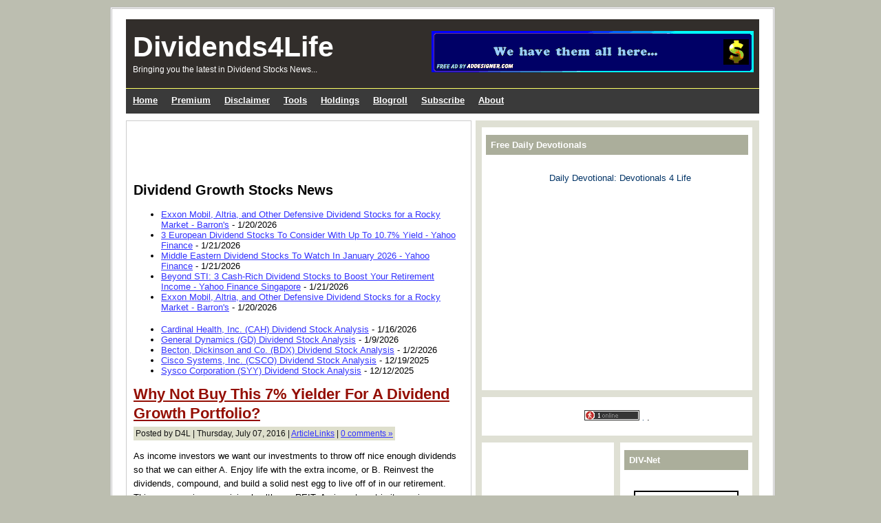

--- FILE ---
content_type: text/html; charset=UTF-8
request_url: https://www.dividends4life.com/2016/07/why-not-buy-this-7-yielder-for-dividend.html
body_size: 13381
content:
<!DOCTYPE html>
<html xmlns='http://www.w3.org/1999/xhtml' xmlns:b='http://www.google.com/2005/gml/b' xmlns:data='http://www.google.com/2005/gml/data' xmlns:expr='http://www.google.com/2005/gml/expr'>
<meta content='A site dedicated to the process of identifying superior dividend investments.' name='description'/>
<meta content='dividend,investing,passive,income,stock,investing,retirement,stock market,share,shares,trading,buffet,IRA,401K,RRSP,investor,money,cash,dividend growth' name='keywords'/>
<meta content='index,follow' name='robots'/>
<meta content='Copyright 2007-2016 Dividends4life. All rights reserved.' name='copyright'/>
<meta content='Dividends4Life' name='author'/>
<meta content='English' name='language'/>
<meta content='1' name='revisit-after'/>
<meta content='VLLL4KtzIPMLIGj0ekXAf2BGAi9SNwHFhSv9ImkBTZc=' name='verify-v1'/>
<meta content='text/html; charset=UTF-8' http-equiv='Content-Type'/>
<meta content='blogger' name='generator'/>
<link href='https://www.dividends4life.com/favicon.ico' rel='icon' type='image/x-icon'/>
<link href='https://www.dividends4life.com/2016/07/why-not-buy-this-7-yielder-for-dividend.html' rel='canonical'/>
<link rel="alternate" type="application/atom+xml" title="Dividends4Life - Atom" href="https://www.dividends4life.com/feeds/posts/default" />
<link rel="alternate" type="application/rss+xml" title="Dividends4Life - RSS" href="https://www.dividends4life.com/feeds/posts/default?alt=rss" />
<link rel="service.post" type="application/atom+xml" title="Dividends4Life - Atom" href="https://www.blogger.com/feeds/2371295367923834063/posts/default" />

<link rel="alternate" type="application/atom+xml" title="Dividends4Life - Atom" href="https://www.dividends4life.com/feeds/8861952588697446840/comments/default" />
<!--Can't find substitution for tag [blog.ieCssRetrofitLinks]-->
<meta content='https://www.dividends4life.com/2016/07/why-not-buy-this-7-yielder-for-dividend.html' property='og:url'/>
<meta content='Why Not Buy This 7% Yielder For A Dividend Growth Portfolio?' property='og:title'/>
<meta content='As income investors we want our investments to throw off nice enough dividends so that we can either A. Enjoy life with the extra income, or...' property='og:description'/>
<title>Dividends4Life: Why Not Buy This 7% Yielder For A Dividend Growth Portfolio?</title>
<script type='text/javascript'>
window.google_analytics_uacct = "UA-3289172-1";
</script>
<!-- <link href='http://www.mediamax.com/bbkjbbkj/Hosted/Site%20Design/Icons/D4L-16.ico' rel='shortcut icon' type='image/vnd.microsoft.icon'/> <link href='http://download352.mediafire.com/nkaszggs5iyg/bj1z4ekm43d/D4L-16.ico' rel='shortcut icon' type='image/vnd.microsoft.icon'/> <link href='http://www.fileden.com/files/2008/4/26/1884689/Icons/D4L-16.ico' rel='shortcut icon' type='image/vnd.microsoft.icon'/> -->
<head>
<link href='https://www.blogger.com/static/v1/widgets/2944754296-widget_css_bundle.css' rel='stylesheet' type='text/css'/>
<!-- Adsense Auto ads <script async='async' src='//pagead2.googlesyndication.com/pagead/js/adsbygoogle.js'/> <script> (adsbygoogle = window.adsbygoogle || []).push({ google_ad_client: &quot;ca-pub-0560011627135905&quot;, enable_page_level_ads: true }); </script> -->
<!-- [NEW] D4L Premium Services AD-SLOT-001 -->
<a href='http://www.dividend-growth-stocks.com/p/premium.html'><img alt='' border='0' id='AD-002' src='https://filedn.com/ljOge7s7NJyyESA8WA9EbFJ/Ads/Slot-01.gif' style='margin: 35px 25px 10px 0px; float: right;'/></a>
<meta content='text/html; charset=UTF-8' http-equiv='Content-Type'/>
<meta content='blogger' name='generator'/>
<link href='https://www.dividends4life.com/favicon.ico' rel='icon' type='image/x-icon'/>
<link href='https://www.dividends4life.com/2016/07/why-not-buy-this-7-yielder-for-dividend.html' rel='canonical'/>
<link rel="alternate" type="application/atom+xml" title="Dividends4Life - Atom" href="https://www.dividends4life.com/feeds/posts/default" />
<link rel="alternate" type="application/rss+xml" title="Dividends4Life - RSS" href="https://www.dividends4life.com/feeds/posts/default?alt=rss" />
<link rel="service.post" type="application/atom+xml" title="Dividends4Life - Atom" href="https://www.blogger.com/feeds/2371295367923834063/posts/default" />

<link rel="alternate" type="application/atom+xml" title="Dividends4Life - Atom" href="https://www.dividends4life.com/feeds/8861952588697446840/comments/default" />
<!--Can't find substitution for tag [blog.ieCssRetrofitLinks]-->
<meta content='https://www.dividends4life.com/2016/07/why-not-buy-this-7-yielder-for-dividend.html' property='og:url'/>
<meta content='Why Not Buy This 7% Yielder For A Dividend Growth Portfolio?' property='og:title'/>
<meta content='As income investors we want our investments to throw off nice enough dividends so that we can either A. Enjoy life with the extra income, or...' property='og:description'/>
<title>Dividends4Life: Why Not Buy This 7% Yielder For A Dividend Growth Portfolio?</title>
<style id='page-skin-1' type='text/css'><!--
/*
/* **************************
Name: Ads Theme Blogger Template
Designed by: Eric
URL: http://www.blogging-secret.com/
Converted into Blogger by: eBlog Templates
URL: http://www.eblogtemplates.com/
Per the Creative Commons Atribution License, please do not remove the  credits.
***************************** */
/* Variables
====================
<Variable name="bgcolor" description="Page Background Color"
type="color" default="#BCBEB0">
<Variable name="bgcolorwrapper" description="Page Wrap Background Color"
type="color" default="#FFFFFF">
<Variable name="bgcolorwrapperborder" description="Page Wrap Border Color"
type="color" default="#C0C0C0">
<Variable name="bgcolorhead" description="Header Background Color"
type="color" default="#322E2B">
<Variable name="titlecolor" description="Blog Title Color"
type="color" default="#ffffff">
<Variable name="blogtitlefont" description="Blog Title Font"
type="font"
default="normal bold 320% Arial, Helvetica, sans-serif">
<Variable name="descriptionfont" description="Blog Description Font"
type="font"
default="normal normal 120% Arial, Helvetica, sans-serif">
<Variable name="bgcolornav" description="Nav Head Background Color"
type="color" default="#3A3A3A">
<Variable name="colornav" description="Nav Text Color"
type="color" default="#fff">
<Variable name="bgcolornavhover" description="Nav Hover Color"
type="color" default="#C4C5B8">
<Variable name="bgcolornavline" description="Nav Head Background Line Color"
type="color" default="#4D4B49">
<Variable name="mainpostcolor" description="Main Post Border Color"
type="color" default="#ccc">
<Variable name="titlelinkcolor" description="Entry Title Color"
type="color" default="#5F5F5E">
<Variable name="bgcolorpostmeta" description="Post Meta Background Color"
type="color" default="#DEDFCC">
<Variable name="linkcolor" description="Link Color"
type="color" default="#000">
<Variable name="linkhovercolor" description="Link Hover Color"
type="color" default="#ca1717">
<Variable name="bodytextcolor" description="Body Text Color"
type="color" default="#000">
<Variable name="sidebarh2color" description="Sidebar Header Text Color"
type="color" default="#FFFFFF">
<Variable name="sidebarh2backgroundcolor" description="Sidebar Header Background Color"
type="color" default="#ABAE9B">
<Variable name="sidebarlinkcolor" description="Sidebar Link Color"
type="color" default="#333">
<Variable name="footerlinkcolor" description="Footer Link Color"
type="color" default="#CCCCCC">
*/
.quickedit {         /* to get rid of the annoying wrench & scredriver */
display:none;
}
/* Hide the nav bar */
#navbar-iframe {
height:0px;
visibility:hidden;
display:none
}
body{margin:0px auto 0px; padding:0px; font-family: Arial,Helvetica,sans-serif; font-size:13px; color:#000000; background:#BCBEB0; width:960px}
a{color:#3333ff; } /* text-decoration:underline} */
img{border:0}
#outer-wrapper{background:#FFFFFF; width:920px; margin:10px auto 10px; padding:0px 20px 15px 20px; border:double #C0C0C0}
#header{width:920px; margin:15px 0px 0px 0px; height:100px; background-color:#322E2B; border-bottom:#ffff66 1px solid}
#header .blogtitle{width:440px; height:100px; float:left}
#header .ads{width:480px; height:80px; float:right; padding:20px 0px 0px 0px}
#blog-pager-newer-link{float:left}
#blog-pager-older-link{float:right}
#blog-pager{padding:50px 15px 0px; text-align:center}
.blog-pager a{color:#3333ff}
.blog-pager a:hover{color:#ca1717}
.feed-links a{color:#3333ff}
.feed-links a:hover{color:#ca1717}
#backlinks-container{color:#000; list-style-type:none; margin:1.5em 0pt 0pt; padding:0pt}
#blogtitle{color:#ffffff; font:normal bold 317% Trebuchet, Trebuchet MS, Arial, sans-serif; line-height:100%; margin:0px; padding-left:10px; padding-top:20px; text-align:left}
#blogtitle a{text-decoration:none; color:#ffffff; border:none}
#blogtitle a:hover{text-decoration:none; color:#ffffff; border:none}
#blogdesc{color:#ffffff; font:normal normal 96% Trebuchet, Trebuchet MS, Arial, sans-serif; padding-left:10px; text-align:left; padding-top:5px; margin:0px}
/*-- (Menu/Nav) --*/
#nav{background:#3A3A3A; height:32px; padding:4px 0 0; margin-bottom:10px}
#nav-left{float:left; display:inline; width:100%} /* was: width:580px} */
#nav-right{float:right; display:inline; width:300px}
#nav ul{position:relative;  overflow:hidden; padding-left:0px; margin:0; font:1.0em Arial,Helvetica,sans-serif} /* was: padding-left:5px; font:1.2em */
#nav ul li{ float:left;  list-style:none}
#nav ul li a, #nav ul li a:visited{display:block; color:#ffffff; margin:0 8px; padding:5px 2px} /* was: 5px 7px */
#nav ul li a:hover{color:#3A3A3A; background-color:#C4C5B8; margin:0 8px; padding:5px 2px} /* was: color:#ffffff; 5px 7px */
#nav ul li a.current, #nav ul li a.current:visited, #nav ul li a.current:hover{margin:0 8px; background-color:#A6A994;  color:#ffffff; padding:5px 7px}
/*-- (Search) --*/
#search{background:#F7F7F7; border:1px solid #b3b3b3; float:right; height:25px; margin:0 15px 0 0; width:300px}
* html #search{margin-right:8px}
#search input{font-family:Verdana,Arial,Helvetica,sans-serif; background:transparent; border:0; color:#000; float:left; font-size:13px; margin:4px 0 0; padding:0px 2px 2px 10px; width:288px}
.contentwrapper{width:920px; margin:0 auto; margin-bottom:5px; background:#000  url(https://blogger.googleusercontent.com/img/b/R29vZ2xl/AVvXsEiwDAefB0P9qvz2QEBOyJtpDWa2gS0W5K7jk-OSrY-8h-ng-VryKhOSeDITfh-J1pib9E1RBFLBdPbwWprS1lvYvBfPfToXxCXlvkQR8f6SYwxmdTjPgVPdCuYvnXbtvfnuGZqUfkJPIPc/s1600/sbbg847.gif) repeat-y right}
/*
.contentwrapper{width:920px; margin:0 auto; margin-bottom:5px; background:#000  url(http://content.dividendsvalue.com/images/Dividends4Life/sbbg847.gif) repeat-y right}
.contentwrapper{width:920px; margin:0 auto; margin-bottom:5px; background:#000 url(http://i254.photobucket.com/albums/hh92/eblogtemplates/adstheme/sbbg.gif) repeat-y right}
.contentwrapper{width:920px; margin:0 auto; margin-bottom:5px; background:#000  url(http://content.dividendsvalue.com/images/Dividends4Life/sbbg847.gif) repeat-y right}
.contentwrapper{width:920px; margin:0 auto; margin-bottom:5px; background:#000  url(http://content.dividendsvalue.com/images/Dividends4Life/D4L-Background.gif) repeat-y right}
*/
#content{float:left; padding:10px 10px 10px 10px; width:480px; margin:0px 0px 5px 0px; border:#cccccc 1px solid}
/*-- (Post) --*/
.entrytitle h2{margin:0px; font-weight:bold; font-size:22px; line-height:28px; padding:0px; margin-bottom:5px}
.entrytitle h2 a{color:#940f04}
.entrytitle h2 a:hover{color:#ca1717}
.entrytitle .meta{background-color:#DEDFCC; padding:3px; color:#111; font-size:12px; margin-bottom:8px; line-height:20px}
.entrytitle .meta a{color:#3333ff}
.entrytitle .meta a:hover{color:#ca1717}
.post{margin-bottom:2em; line-height:20px}
.post a, .commentlist a, .navigation a{color:#3333ff}
.post a:hover, .commentlist a:hover, .navigation a:hover{color:#ca1717}
.post blockquote{color:#000; margin:0 30px 20px 30px; padding:0 0 0 10px; border:2px solid #fff; border-left:2px solid #A4A1A1}
/*-- (Sidebar) --*/
#sidebar-right{float:right; width:393px; height:100%; min-height:100%; padding:10px}
#sidebar-right .widget{padding:6px; margin-bottom:10px; background-color:#fff}
#lsidebar{float:left; width:192px} /* was 192 (now 211)*/
#rsidebar{float:right; width:192px} /* was 192 (now 175)*/
#sidebar-right .widget h2, #sidebar-right h2{font:bold 1.0em Verdana,Arial,Helvetica,sans-serif; margin-top:5px; color:#FFFFFF; background-color:#ABAE9B; padding:7px}
#sidebar-right a{color:#003366; text-decoration:none}
#sidebar-right a:hover{color:#ca1717}
#sidebar-right ul{list-style-type:none; margin:0 0 15px 0; padding:0}
#sidebar-right ul li{background-color:#fff; border-bottom:1px dotted #ddd; margin-bottom:0.2em; padding:0.3em}
#sidebar-right ul li ul{list-style-type:square; margin-left:1.5em; padding:0; border:0}
#sidebar-right ul li ul li{border:0}
.navigation{display:block; text-align:center; margin-top:10px; margin-bottom:60px}
.comments{color:#000; margin:1.5em 0pt 0pt; padding:0pt}
.comments a{color:#3333ff}
.comments h3{font-size:1.6em}
.commentlist{color:#000; list-style-type:none; margin:1.5em 0pt 0pt; padding:0pt}
.commentlist li{margin-bottom:2em; padding:0.5em 1em}
.alt1{border:1px solid #F2F0E8; padding:0.5em}
.comment-footer a{color:#3333ff}
span.delete-comment-icon{text-decoration:none}
/*-- (Footer) --*/
#footer{background-color:#322E2B; width:920; margin:5px 0 0 0; padding:8px}
#footer p{margin:0px; font-size:11px; padding:0px; color:#CCC}
#footer p a{color:#CCCCCC}
#footer p a:hover{}
#footer .left{float:left; width:80%}
#footer .right{float:right; width:20%; text-align:right}
.clear{clear:both}
/*-- (Sidebar) --*/
.widget-content{}
.widget{margin:0pt; padding:0pt}
.comment-author{padding:5px 0px 0px 15px; margin:0px}
.comment-body{padding:0px 15px 20px 15px; margin:0px}
.comment-footer{padding:0px 0px 0px 15px; margin:0px}
.post-feeds{padding:40px 15px 0px}
/** Page structure tweaks for layout editor wireframe */
body#layout #sidebar, body#layout #main,
body#layout #main-wrapper,
body#layout #outer-wrapper,
body#layout #sidebar-wrapper
body#layout #header
body#layout .contentwrapper{padding:0}
body#layout #outer-wrapper{width:740px; margin-left:auto; margin-right:auto}
body#layout #header{width:740px; margin-left:auto; margin-right:auto}
body#layout #LinkList1{width:50%; padding:0px 3px; float:left; margin-left:auto; margin-right:auto}
body#layout #HTML3{width:50%; padding:0px 3px; float:right; margin-left:auto; margin-right:auto}
body#layout #lsidebar{width:50%; padding:0px 3px; float:left; margin-left:auto; margin-right:auto}
body#layout #rsidebar{width:50%; padding:0px 3px; float:right; margin-left:auto; margin-right:auto}
body#layout #main{margin-left:0px; margin-right:0px; width:370px; padding:0 0 0 0px}
body#layout #content{margin-left:0px; margin-right:0px; width:368px; padding:0 0 0 0px}
body#layout #sidebar-right{margin-left:0px; margin-right:0px; width:371px; padding:0 0 0 0px}
body#layout #header-tabs{width:740px; padding:0; margin-left:auto; margin-right:auto}
body#layout .contentwrapper{width:740px; margin-left:auto; margin-right:auto}
body#layout #header-in{margin-left:0px; margin-right:0px; width:740px}
body#layout #main-wrapper{margin-left:0px; margin-right:0px; width:500px; padding:0 0 0 0}
body#layout #sidebar-wrapper{margin-left:0px; margin-right:0px; width:240px; padding:0 0 0 0px}
body#layout #container-bottom{width:740px; margin:0 auto; padding-top:15px; body#layout .container-top{width:740px; margin:0 auto; padding-top:15px}

--></style>
<!-- added for expandable posts http://hackosphere.blogspot.com/2006/09/expandable-posts-with-peekaboo-view.html -->
<!-- End: expandable posts -->
<!-- favicon <link href='https://blogger.googleusercontent.com/img/b/R29vZ2xl/AVvXsEgxf0gZO4GCduPNaszJrJdqB_1mfeENdE3GxyJkamnYs1_tWKzgS07quENL9Ft80uR9uLgCaibqfIpqQjMuMiImMO9WkBh9M-VYOwt8fWPJdFZM_AUFkgcy4iwvgQgNMGihl_msCuK5PWfX/s1600/D4L-16.ico' rel='shortcut icon' type='image/vnd.microsoft.icon'/> -->
<!-- <link href='http://content.DividendsValue.com/images/Icons/D4L-16.ico' rel='shortcut icon' type='image/vnd.microsoft.icon'/> -->
<link href='https://www.blogger.com/dyn-css/authorization.css?targetBlogID=2371295367923834063&amp;zx=b4103573-c952-45fe-a8de-aaefe092e98f' media='none' onload='if(media!=&#39;all&#39;)media=&#39;all&#39;' rel='stylesheet'/><noscript><link href='https://www.blogger.com/dyn-css/authorization.css?targetBlogID=2371295367923834063&amp;zx=b4103573-c952-45fe-a8de-aaefe092e98f' rel='stylesheet'/></noscript>
<meta name='google-adsense-platform-account' content='ca-host-pub-1556223355139109'/>
<meta name='google-adsense-platform-domain' content='blogspot.com'/>

<!-- data-ad-client=ca-pub-0560011627135905 -->

</head>
<body>
<div class='navbar no-items section' id='navbar'>
</div>
<div id='outer-wrapper'>
<span id='skiplinks' style='display:none;'>
<a href='#main'>skip to main </a> |
      <a href='#sidebar'>skip to sidebar</a>
</span>
<!-- (Main) -->
<div id='header-wrapper'>
<div class='header section' id='header'><div class='widget Header' data-version='1' id='Header1'>
<div id='header-inner'>
<div class='blogtitle'>
<div id='blogtitle'><a href='https://www.dividends4life.com/'>Dividends4Life</a></div>
<div id='blogdesc'>Bringing you the latest in Dividend Stocks News...</div>
</div>
</div>
</div></div>
<div style='clear: both'></div>
</div>
<!-- (Nav and Search Box) -->
<div id='nav'>
<div class='header-tabs section' id='header-tabs'>
<div class='widget HTML' data-version='1' id='HTML6'>
<div class='widget-content'>
<div id='nav-left'>
<ul>
<li><a href='http://www.dividends4life.com'><b>Home</b></a></li>
<li><a href='http://www.dividend-growth-stocks.com/p/premium.html'><b>Premium</b></a></li>
<li><a href='http://www.dividend-growth-stocks.com/2007/10/disclaimer.html'><b>Disclaimer</b></a></li>
<li><a href='http://www.dividend-growth-stocks.com/p/tools.html'><b>Tools</b></a></li>
<li><a href='http://www.dividend-growth-stocks.com/p/holdings.html'><b>Holdings</b></a></li>
<li><a href='http://www.dividends4life.com/2007/10/xinteresting-sites-blogroll.html'><b>Blogroll</b></a></li>
<li><a href='http://feedproxy.google.com/D4L-News'><b>Subscribe</b></a></li>
<li><a href='http://www.dividend-growth-stocks.com/2007/10/about.html'><b>About</b></a></li>
</ul>
</div>
</div>
<div class='clear'></div>
</div></div>
</div>
<!-- (Main) -->
<div class='contentwrapper'>
<div id='content'>
<div class='main section' id='main'><div class='widget HTML' data-version='1' id='HTML10'>
<div class='widget-content'>
<!-- Google Adsense Ad (D4L Top)-->
<script type="text/javascript"><!--
google_ad_client = "pub-0560011627135905";
google_ad_host = "pub-1556223355139109";
google_ad_host_channel="00000+00012+00007+00784";
/* D4L-Top (468x60) 5/3/08 */
google_ad_slot = "4403970480";
google_ad_width = 468;
google_ad_height = 60;
//-->
</script>
<script src="//pagead2.googlesyndication.com/pagead/show_ads.js" type="text/javascript">
</script>
</div>
<div class='clear'></div>
</div><div class='widget Feed' data-version='1' id='Feed1'>
<h2>Dividend Growth Stocks News</h2>
<div class='widget-content' id='Feed1_feedItemListDisplay'>
<span style='filter: alpha(25); opacity: 0.25;'>
<a href='https://news.google.com/rss/search?hl=en-US&gl=US&q=Dividend-Stocks+OR+Dividend-Investing+OR+Investing-for-dividends&ceid=US:en'>Loading...</a>
</span>
</div>
<div class='clear'></div>
</div><div class='widget Feed' data-version='1' id='Feed4'>
<h2>
</h2>
<div class='widget-content' id='Feed4_feedItemListDisplay'>
<span style='filter: alpha(25); opacity: 0.25;'>
<a href='http://feedproxy.google.com/Dividends4life'>Loading...</a>
</span>
</div>
<div class='clear'></div>
</div><div class='widget Blog' data-version='1' id='Blog1'>
<div class='blog-posts'>
<!--Can't find substitution for tag [adStart]-->
<div class='post uncustomized-post-template' id='post-8861952588697446840'>
<div class='entrytitle'>
<a name='8861952588697446840'></a>
<h2>
<a href='https://www.dividends4life.com/2016/07/why-not-buy-this-7-yielder-for-dividend.html'>Why Not Buy This 7% Yielder For A Dividend Growth Portfolio?</a>
</h2>
<span class='meta'>
Posted by
D4L | 
        
Thursday, July 07, 2016

			| 
			
<a href='https://www.dividends4life.com/search/label/ArticleLinks' rel='tag'>ArticleLinks</a>

            | <a class='comment-link' href='https://www.dividends4life.com/2016/07/why-not-buy-this-7-yielder-for-dividend.html#comment-form' onclick=''>
0
comments &#187;</a>
</span>
<div class='post-header-line-1'></div>
</div>
<div class='post-body'>
<p>As income investors we want our investments to throw off nice enough dividends so that we can either A. Enjoy life with the extra income, or B. Reinvest the dividends, compound, and build a solid nest egg to live off of in our retirement. This company is a promising healthcare REIT. An investment in it promises growing dividend income over time. This REITs has delivered above-average shareholder returns in the past. An investment in the stock yields ~7 percent.<br />
<span id="fullpost">   <br />
Income investors would want to look at dividend investments that not only provide them with monthly or quarterly dividend income, but preferably with a growing income stream over the next one, two, or three decades. One such investment that I think has a good shot at delivering consistent (dividend) growth for income investors is Omega Healthcare Investors, Inc. (NYSE:OHI), a ~$6.2 billion healthcare REIT juggernaut worthy of serious attention. Why do I say this?<br />
<br />
Source: <a href="http://seekingalpha.com/article/3981574-buy-7-percent-yielder-dividend-growth-portfolio">Seeking Alpha</a><br />
<br />
<strong><u>Related Articles:</u></strong><br />
- <a href="http://www.dividend-growth-stocks.com/2015/12/10-stocks-that-have-paid-dividends.html">10 Stocks That Have Paid Dividends Since The 1800s</a><br />
- <a href="http://www.dividend-growth-stocks.com/2015/11/are-you-patient-enough-to-be-wealthy.html">Are You Patient Enough To Be Wealthy? These 7 Dividend Stocks Will Help You Wait</a><br />
- <a href="http://www.dividend-growth-stocks.com/2015/11/three-keys-for-successful-dividend.html">Three Keys For Successful Dividend Growth Investing</a><br />
- <a href="http://www.dividend-growth-stocks.com/2015/11/5-exceptional-dividend-growth-stocks.html">5 Exceptional Dividend Growth Stocks With Quality Financials</a><br />
- <a href="http://www.dividend-growth-stocks.com/2015/11/10-high-yielding-dividend-aristocrats.html">10 High-Yielding Dividend Aristocrats Not Afraid to Raise Their Dividends</a><br />
</span></p>
<div style='clear: both;'></div>
</div>
<p class='post-footer-line post-footer-line-3'></p>
</div>
<center>
</center>
<center>
<script charset="utf-8" src="//feeds.feedburner.com/~s/Dividends4life?i=https://www.dividends4life.com/2016/07/why-not-buy-this-7-yielder-for-dividend.html" type="text/javascript"></script>
</center>
<center>
<p>  ________________________________________________________________ </p>
</center>
<div class='comments' id='comments'>
<a name='comments'></a>
<h3>
0
comments
</h3>
<ol class='commentlist'>
</ol>
<p class='comment-footer'>
<a href='https://www.dividends4life.com/2016/07/why-not-buy-this-7-yielder-for-dividend.html#comment-form' onclick=''>Post a Comment</a>
</p>
<div class='comment-form'>
<a name='comment-form'></a>
<h4 id='comment-post-message'>Post a Comment</h4>
<p>
</p>
<p>Note: Only a member of this blog may post a comment.</p>
<a href='https://www.blogger.com/comment/frame/2371295367923834063?po=8861952588697446840&hl=en&saa=85391&origin=https://www.dividends4life.com' id='comment-editor-src'></a>
<iframe allowtransparency='true' class='blogger-iframe-colorize blogger-comment-from-post' frameborder='0' height='410px' id='comment-editor' name='comment-editor' src='' width='100%'></iframe>
<script src='https://www.blogger.com/static/v1/jsbin/2830521187-comment_from_post_iframe.js' type='text/javascript'></script>
<script type='text/javascript'>
      BLOG_CMT_createIframe('https://www.blogger.com/rpc_relay.html');
    </script>
</div>
<div id='backlinks-container'>
<div id='Blog1_backlinks-container'>
</div>
</div>
</div>
<!--Can't find substitution for tag [adEnd]-->
</div>
<div class='blog-pager' id='blog-pager'>
<span id='blog-pager-newer-link'>
<a class='blog-pager-newer-link' href='https://www.dividends4life.com/2016/07/3-bargain-stocks-you-can-buy-today.html' id='Blog1_blog-pager-newer-link' title='Newer Post'>Newer Post</a>
</span>
<span id='blog-pager-older-link'>
<a class='blog-pager-older-link' href='https://www.dividends4life.com/2016/07/3-high-yield-reits-throwing-off-5-plus.html' id='Blog1_blog-pager-older-link' title='Older Post'>Older Post</a>
</span>
<a class='home-link' href='https://www.dividends4life.com/'>Home</a>
</div>
<div class='clear'></div>
<div class='post-feeds'>
<div class='feed-links'>
Subscribe to:
<a class='feed-link' href='https://www.dividends4life.com/feeds/8861952588697446840/comments/default' target='_blank' type='application/atom+xml'>Post Comments (Atom)</a>
</div>
</div>
</div></div>
</div>
<!-- (Sidebar) -->
<div id='sidebar-right'>
<div class='sidebar section' id='sidebar1'><div class='widget HTML' data-version='1' id='HTML19'>
<h2 class='title'>Free Daily Devotionals</h2>
<div class='widget-content'>
<center>

<br />&nbsp

<!-- Daily Devotion -->
<a href="https://devotionals4life.blogspot.com/">Daily Devotional: Devotionals 4 Life</a>
<br />&nbsp

<!-- Adsense Ad -->
<script async="async" src="//pagead2.googlesyndication.com/pagead/js/adsbygoogle.js" ></script>
<!-- Responsive -->
<ins class="adsbygoogle"
     style="display:block"
     data-ad-client="ca-pub-0560011627135905"
     data-ad-slot="5371640246"
     data-ad-format="auto"></ins>
<script>
(adsbygoogle = window.adsbygoogle || []).push({});
</script> 

<!-- PulsePoint Ad
<script src="http://tag.contextweb.com/TagPublish/getjs.aspx?action=VIEWAD&cwrun=200&cwadformat=300X250&cwpid=505681&cwwidth=300&cwheight=250&cwpnet=1&cwtagid=49175"></script>
-->

</center>
</div>
<div class='clear'></div>
</div><div class='widget HTML' data-version='1' id='HTML9'>
<div class='widget-content'>
<center>
<!-- New Google Search -->
<!-- <form action="http://www.google.com/cse" id="cse-search-box" target="_blank">
  <div>
    <input type="hidden" name="cx" value="partner-pub-0560011627135905:qjbdvweasoi" />
    <input type="hidden" name="ie" value="ISO-8859-1" />
    <input type="text" name="q" size="40" />
    <input type="submit" name="sa" value="Search" />
  </div>
</form>
<script type="text/javascript" src="http://www.google.com/cse/brand?form=cse-search-box&amp;lang=en"></script> -->

<p>
<a href="http://whos.amung.us/show/m7xfz7nz"><img border="0" alt="web tracker" width="80" src="https://lh3.googleusercontent.com/blogger_img_proxy/AEn0k_tMGJSTHKv98VexfgSnEivqftb9YvIXcxSzUE3TyWzfM6yRnwrWv_ODIGclK7BL9MOHKUyfAIfEULllfR8_73eXD1fXQ9kAZSP_Lilk=s0-d" height="15"></a> <a style="FONT-SIZE: 78%" 
href="http://www.dividends4life.com/2007/10/maps-among-us.html" rel="alternate" type="application">.</a> 
.
<!-- feed count 
<a href="http://feeds.feedburner.com/D4L-News"><img src="http://feeds.feedburner.com/~fc/D4L-News?bg=000000&amp;fg=FFFFFF&amp;anim=0" height="26" width="88" style="border:0" alt="" /></a> -->

</p>
</center>

<!-- SiteSearch Google 
<form action="http://www.google.com/custom" target="google_window" method="get"><table border="0" bgcolor="#ffffff"><tr><td nowrap="nowrap" valign="top" height="32" align="left"></td><td nowrap="nowrap"><input value="dividends4life.com" name="domains" type="hidden"/><label for="sbi" style="display: none">Enter your search terms</label><input maxlength="255" id="sbi" value="" name="q" size="34" type="text"/><label for="sbb" style="display: none">Submit search form</label><input id="sbb" value="Google Search" name="sa" type="submit"/></td></tr><tr><td>&nbsp;</td><td nowrap="nowrap"><table><tr><td><input id="ss0" checked value="" name="sitesearch" type="radio"/><label for="ss0" title="Search the Web"><font color="black" size="-1">Web</font></label></td><td><input id="ss1" value="dividends4life.com" name="sitesearch" type="radio"/><label for="ss1" title="Search dividends4life.com"><font color="black" size="-1">Dividends4Life ....... 

<a href="http://whos.amung.us/show/m7xfz7nz"><img border="0" alt="web tracker" width="80" src="http://whos.amung.us/swidget/m7xfz7nz.gif" height="15"/></a> <a style="FONT-SIZE: 78%" 
href="http://www.dividends4life.com/2007/10/maps-among-us.html" rel="alternate" type="application">.</a> <a href="http://pfblogs.org/" title="The Ad-Free Personal Finance Blogs Aggregator"><img alt="pfblogs.org logo" style="BORDER-RIGHT: 0px; BORDER-TOP: 0px; BORDER-LEFT: 0px; BORDER-BOTTOM: 0px" width="80" src="http://pfblogs.org/pfblogsorg.gif" height="15"/></a>

</font></label></td></tr></table><center>

<input value="pub-0560011627135905" name="client" type="hidden"/><input value="1" name="forid" type="hidden"/><input value="ISO-8859-1" name="ie" type="hidden"/><input value="ISO-8859-1" name="oe" type="hidden"/><input value="active" name="safe" type="hidden"/><input value="GALT:#333333;GL:1;DIV:#37352E;VLC:000000;AH:center;BGC:ffffff;LBGC:8E866F;ALC:000000;LC:000000;T:44423A;GFNT:663333;GIMP:663333;FORID:1" name="cof" type="hidden"/><input value="en" name="hl" type="hidden"/></center></td></tr></table></form>
SiteSearch Google -->

<!-- SiteSearch Google 
<form action="http://www.google.com/custom" target="google_window" method="get"><table border="0" bgcolor="#ffffff"><tr><td nowrap="nowrap" valign="top" height="32" align="left"></td><td nowrap="nowrap"><input value="dividends4life.blogspot.com" name="domains" type="hidden"/><label for="sbi" style="display: none">Enter your search terms</label><input maxlength="255" id="sbi" value="" name="q" size="34" type="text"/><label for="sbb" style="display: none">Submit search form</label><input id="sbb" value="Google Search" name="sa" type="submit"/></td></tr><tr><td>&nbsp;</td><td nowrap="nowrap"><table><tr><td><input id="ss0" checked value="" name="sitesearch" type="radio"/><label for="ss0" title="Search the Web"><font color="black" size="-1">Web</font></label></td><td><input id="ss1" value="dividends4life.blogspot.com" name="sitesearch" type="radio"/><label for="ss1" title="Search dividends4life.blogspot.com"><font color="black" size="-1">Dividends4Life ....... <a href="http://whos.amung.us/show/m7xfz7nz"><img border="0" alt="web tracker" width="80" src="http://whos.amung.us/swidget/m7xfz7nz.gif" height="15"/></a> <a style="FONT-SIZE: 78%" href="http://www.dividends4life.com/2007/10/maps-among-us.html" rel="alternate" type="application">.</a> <a href="http://pfblogs.org/" title="The Ad-Free Personal Finance Blogs Aggregator"><img alt="pfblogs.org logo" style="BORDER-RIGHT: 0px; BORDER-TOP: 0px; BORDER-LEFT: 0px; BORDER-BOTTOM: 0px" width="80" src="http://pfblogs.org/pfblogsorg.gif" height="15"/></a>

</font></label></td></tr></table><center>

<input value="pub-0560011627135905" name="client" type="hidden"/><input value="1" name="forid" type="hidden"/><input value="ISO-8859-1" name="ie" type="hidden"/><input value="ISO-8859-1" name="oe" type="hidden"/><input value="active" name="safe" type="hidden"/><input value="GALT:#333333;GL:1;DIV:#37352E;VLC:000000;AH:center;BGC:ffffff;LBGC:8E866F;ALC:000000;LC:000000;T:44423A;GFNT:663333;GIMP:663333;FORID:1" name="cof" type="hidden"/><input value="en" name="hl" type="hidden"/></center></td></tr></table></form>
SiteSearch Google -->
</div>
<div class='clear'></div>
</div></div>
<div id='lsidebar'>
<div class='sidebar-left section' id='sidebar-left'><div class='widget HTML' data-version='1' id='HTML11'>
<div class='widget-content'>
<center>

<!-- Adsense Ad -->
<script async="async" src="//pagead2.googlesyndication.com/pagead/js/adsbygoogle.js" ></script>
<!-- Responsive -->
<ins class="adsbygoogle"
     style="display:block"
     data-ad-client="ca-pub-0560011627135905"
     data-ad-slot="5371640246"
     data-ad-format="auto"></ins>
<script>
(adsbygoogle = window.adsbygoogle || []).push({});
</script> 

</center>
</div>
<div class='clear'></div>
</div><div class='widget HTML' data-version='1' id='HTML21'>
<h2 class='title'>Partners</h2>
<div class='widget-content'>
<a href="http://www.dividend-growth-stocks.com/">Dividend Growth Stocks</a><br />
<span style="color: rgb(204, 204, 204);">-------------------------------------------</span>
</div>
<div class='clear'></div>
</div><div class='widget Text' data-version='1' id='Text1'>
<h2 class='title'>About Me</h2>
<div class='widget-content'>
Born in 1962, I was in the last group of baby boomers. I am Married to a wonderful lady and we have two children. <strong><a href="http://dividendsvalue.com/about/"><em>(more)</em></a></strong><br />
</div>
<div class='clear'></div>
</div></div>
</div>
<div id='rsidebar'>
<div class='rsidebar123 section' id='sidebar123'><div class='widget HTML' data-version='1' id='HTML20'>
<h2 class='title'>DIV-Net</h2>
<div class='widget-content'>
<center>
<!-- DIV-Net --><br /><ul class="nolist"><span style="line-height: 120%;"><center><a href="http://www.thediv-net.com/"><img border="0" src="https://blogger.googleusercontent.com/img/b/R29vZ2xl/AVvXsEj6OKjQ7NWv7nyP3uDQAV4wxdBalUzUcv9TDj6zWOZBfLmwvsFAbVJ4pWy-410QM0zD8QTUVVrx9-p-Qnlf91kpxOqG_Y4L42nD80gB2KOnVxGjdk1-WPPXbK_HxeAMJvBABaTdEwp2eCM/s1600/FM-Badge-160x260-2.gif" / /></a><br /><span style="font-family:&quot;;"><span =""  style="font-size:90%;"><a href="http://www.dividend-growth-stocks.com/" target="_blank">Dividend Growth Stocks</a><br /><a href="http://www.dividendgrowthinvestor.com/" target="_blank">Dividend Growth Investor</a><br /></span></span><br /></center><br />

<!--
<a href="http://www.thediv-net.com/"><img border="0" src="http://dividendsvalue.com/wp-content/images/Badges/FM-Badge-160x260-2.gif"/></a>
<iframe scrolling="no" width="159" frameborder="0" src="http://dividendsvalue.com/wp-content/images/Badges/DIV-Net-Badge-Links-A.html" marginheight="0" height="150" marginwidth="0"></iframe>
</center>

<iframe scrolling="no" width="159" frameborder="0" src="http://dividendsvalue.com/wp-content/images/Badges/DIV-Net-FM-160.html" marginheight="0" height="420" marginwidth="0"></iframe>
-->


<!-- object doesn't work with ie 6
http://www.openwebdesign.org/forum/showthread.php?t=271

<center>
<object data="http://dividendsvalue.com/wp-content/images/Badges/DIV-Net-FM-160.html" width="168" height="430">
/* use iframe if object fails */
<iframe width="168" frameborder="0" src="http://dividendsvalue.com/wp-content/images/Badges/DIV-Net-FM-160.html" height="430"></iframe>
-->

<!--
<center>
<iframe width="168" frameborder="0" src="http://dividendsvalue.com/wp-content/images/Badges/DIV-Net-FM-160.html" height="430"></iframe>
</center>
-->

<!-- 160x270 Founding Member 
<center>
<a href="http://www.thediv-net.com/"><img border="0" src="https://blogger.googleusercontent.com/img/b/R29vZ2xl/AVvXsEiCD_Zlsl9e5f7RZwhqPwLF8zUgc4a60aqp1wfjQZW5h37l93j89D_uXE_8fZtwEEtQIAmYWlAc8lO1VzjgCeJvT0ijJLbkvvIqbHKPv5sDoQMNdc5BC8CbTYJcwa8GXFQRebksvjyyeS0R/s400/Badge-160x260-2.gif"/></a>
</center>
<center><a href="http://dividendsvalue.com/">Dividends Value</a></center>
<center><a href="http://www.thedividendguyblog.com/">The Dividend Guy</a></center>
<center><a href="http://www.dividendgrowthinvestor.com/">Dividend Growth Investor</a></center>
<center><a href="http://marketprognosticator.blogspot.com/">Stock Market Prognosticator</a></center>
<center><a href="http://barelkarsan.com/">Barel Karsan</a></center>
<center><a href="http://www.thediv-net.com/2008/03/associate-members.html">Associate Members</a></center>
--></span></ul></center>
</div>
<div class='clear'></div>
</div><div class='widget ContactForm' data-version='1' id='ContactForm1'>
<h2 class='title'>Contact Me</h2>
<div class='contact-form-widget'>
<div class='form'>
<form name='contact-form'>
<p></p>
Name
<br/>
<input class='contact-form-name' id='ContactForm1_contact-form-name' name='name' size='30' type='text' value=''/>
<p></p>
Email
<span style='font-weight: bolder;'>*</span>
<br/>
<input class='contact-form-email' id='ContactForm1_contact-form-email' name='email' size='30' type='text' value=''/>
<p></p>
Message
<span style='font-weight: bolder;'>*</span>
<br/>
<textarea class='contact-form-email-message' cols='25' id='ContactForm1_contact-form-email-message' name='email-message' rows='5'></textarea>
<p></p>
<input class='contact-form-button contact-form-button-submit' id='ContactForm1_contact-form-submit' type='button' value='Send'/>
<p></p>
<div style='text-align: center; max-width: 222px; width: 100%'>
<p class='contact-form-error-message' id='ContactForm1_contact-form-error-message'></p>
<p class='contact-form-success-message' id='ContactForm1_contact-form-success-message'></p>
</div>
</form>
</div>
</div>
<div class='clear'></div>
</div></div>
</div>
</div><!-- end sidebar wrapper -->
<div style='clear: both;'></div>
</div><!-- end contentwrapper -->
<div class='clear'></div>
<div id='footer'>
<div class='footer1 section' id='footer1'><div class='widget HTML' data-version='1' id='HTML8'>
<div class='widget-content'>
<center>

<!--  PulsePoint Leaderboard (728x90) -->
<script src="//tag.contextweb.com/TagPublish/getjs.aspx?action=VIEWAD&amp;cwrun=200&amp;cwadformat=728X90&amp;cwpid=505681&amp;cwwidth=728&amp;cwheight=90&amp;cwpnet=1&amp;cwtagid=49176"></script>

<p> </p>
</center>
</div>
<div class='clear'></div>
</div><div class='widget HTML' data-version='1' id='HTML7'>
<div class='widget-content'>
<center>
<!-- Start of StatCounter Code -->
<script type="text/javascript">
sc_project=3177516; 
sc_invisible=1; 
sc_partition=26; 
sc_security="7e6400b5"; 
</script>

<script src="//www.statcounter.com/counter/counter_xhtml.js" type="text/javascript"></script><noscript><div class="statcounter"><a href="http://www.statcounter.com/" target="_blank"><img alt="web tracker" src="https://lh3.googleusercontent.com/blogger_img_proxy/AEn0k_sxZWUw2RFjJolj60BBp25w0nu_OvbrBp2lfCecQK4wl7fGd4-Be0K2NJyF8W7DUx2EHFDRFcg5UEukztkP084mBEDzj5wkHpYFkvKemN3kHTs7=s0-d" class="statcounter"></a></div></noscript>
<!-- End of StatCounter Code -->

<!-- My DD Network  
<a href="http://www.myddnetwork.com"><img border="0" alt="Money-Making Ideas" width="80" src="http://www.myddnetwork.com/images/moneynetwork.gif" height="15"/></a> --> 

<!-- Histats.com  START  --> 
 <script language="javascript" type="text/javascript"> 
  
 var s_sid = 231241;var st_dominio = 4; 
 var cimg = 511;var cwi =95;var che =18; 
 </script> 
 <script language="javascript" src="//s10.histats.com/js9.js" type="text/javascript"></script> 
 <noscript><a href="http://www.histats.com" target="_blank"> 
 <img border="0" alt="free invisible hit counter" src="https://lh3.googleusercontent.com/blogger_img_proxy/AEn0k_uTdcZYBMtMZS4a1xWpsyQauMUJ2SLX4Xp2cDCw5w4TKnxMXJVJrwEAa8uTXLMQuASw5b0RVYWuAKL0N425w_SkDBz07K_0YmrOkaxhNg=s0-d"></a> 
 </noscript> 
<!-- Histats.com  END  --> 

<!-- Site Meter -->
<script src="//s48.sitemeter.com/js/counter.js?site=s48Dividends4Life" type="text/javascript">
</script>
<noscript>
<a href="http://s48.sitemeter.com/stats.asp?site=s48Dividends4Life" target="_top">
<img border="0" alt="Site Meter" src="https://lh3.googleusercontent.com/blogger_img_proxy/AEn0k_tR20R41veagEZrD0XonnnyzdspPCcLDA8uH1Gi1iyq8iErFNDRr7ySPuso21GEqy7RhaMa-VgzOLXwTgEYMtISfDheZJZ80jZZYd4pvsnqgpJG_6AuOn7oWGuKkA=s0-d"></a>
</noscript>
<!-- Copyright (c)2006 Site Meter -->

<!-- Begin Google Analytics -->
<script src="//www.google-analytics.com/urchin.js" type="text/javascript">
</script>
<script type="text/javascript">
_uacct = "UA-3289172-1";
urchinTracker();
</script>
<!-- End Google Analytics --></center>
</div>
<div class='clear'></div>
</div><div class='widget HTML' data-version='1' id='HTML12'>
<div class='widget-content'>
<p></p>
</div>
<div class='clear'></div>
</div><div class='widget HTML' data-version='1' id='HTML3'>
<div id='nav-right'>
<form action='https://www.dividends4life.com/search' id='searchform' method='get' name='searchform'>
<div id='search'>
<input class='s' id='s' name='q' onblur='if (this.value == "") {this.value = "To search, type and hit enter";}' onfocus='if (this.value == "To search, type and hit enter") {this.value = "";}' type='text' value='To search, type and hit enter'/>
<input id='searchsubmit' type='hidden' value='Search'/>
</div>
</form>
</div>
</div><div class='widget HTML' data-version='1' id='HTML4'>
<div class='widget-content'>
<p>
</p>
</div>
</div></div>
<!-- Please don't remove the credits below. We worked many hours to make this beautiful template available free for you. All we ask is to keep the links below intact -->
<div class='left'>
<span style='color:#ffff66;'><span style='font-size:110%;'><u><b>The Bottom Line | Copyright &#169; 2007-2016 - Dividends4Life - All rights reserved</b></u></span></span>
<p>
</p>
</div>
<div class='left'><span style='font-size:80%;'><p> Original design by <a href='http://www.blogging-secret.com/'>Blogging Secret</a> | <a href='http://www.eblogtemplates.com/blogger/'>Free Blogger Templates</a> | <a href='http://www.eblogtemplates.com/ads-theme-blogger/'>Ads Theme Blogger Template</a> | <a href='http://www.dividends4life.com/2007/10/dividends4life-privacy-policy.html'>Dividends4Life Privacy Policy</a>
</p>
</span>
</div>
<div class='right'>
<p></p><p><a href='#header'>Jump to TOP</a></p>
</div>
<div style='clear: both'></div>
</div>
</div>
<!-- end outer-wrapper -->
<!-- Begin Google Analytics -->
<script type='text/javascript'>
var gaJsHost = (("https:" == document.location.protocol) ? "https://ssl." : "http://www.");
document.write(unescape("%3Cscript src='" + gaJsHost + "google-analytics.com/ga.js' type='text/javascript'%3E%3C/script%3E"));
</script>
<script type='text/javascript'>
var pageTracker = _gat._getTracker("UA-3289172-1");
pageTracker._initData();
pageTracker._trackPageview();
</script>
<!-- End Google Analytics -->

<script type="text/javascript" src="https://www.blogger.com/static/v1/widgets/2028843038-widgets.js"></script>
<script type='text/javascript'>
window['__wavt'] = 'AOuZoY6tlGhXYQJhMy5GQFkDCAe4vWwr_A:1768984255384';_WidgetManager._Init('//www.blogger.com/rearrange?blogID\x3d2371295367923834063','//www.dividends4life.com/2016/07/why-not-buy-this-7-yielder-for-dividend.html','2371295367923834063');
_WidgetManager._SetDataContext([{'name': 'blog', 'data': {'blogId': '2371295367923834063', 'title': 'Dividends4Life', 'url': 'https://www.dividends4life.com/2016/07/why-not-buy-this-7-yielder-for-dividend.html', 'canonicalUrl': 'https://www.dividends4life.com/2016/07/why-not-buy-this-7-yielder-for-dividend.html', 'homepageUrl': 'https://www.dividends4life.com/', 'searchUrl': 'https://www.dividends4life.com/search', 'canonicalHomepageUrl': 'https://www.dividends4life.com/', 'blogspotFaviconUrl': 'https://www.dividends4life.com/favicon.ico', 'bloggerUrl': 'https://www.blogger.com', 'hasCustomDomain': true, 'httpsEnabled': true, 'enabledCommentProfileImages': true, 'gPlusViewType': 'FILTERED_POSTMOD', 'adultContent': false, 'analyticsAccountNumber': '', 'encoding': 'UTF-8', 'locale': 'en', 'localeUnderscoreDelimited': 'en', 'languageDirection': 'ltr', 'isPrivate': false, 'isMobile': false, 'isMobileRequest': false, 'mobileClass': '', 'isPrivateBlog': false, 'isDynamicViewsAvailable': true, 'feedLinks': '\x3clink rel\x3d\x22alternate\x22 type\x3d\x22application/atom+xml\x22 title\x3d\x22Dividends4Life - Atom\x22 href\x3d\x22https://www.dividends4life.com/feeds/posts/default\x22 /\x3e\n\x3clink rel\x3d\x22alternate\x22 type\x3d\x22application/rss+xml\x22 title\x3d\x22Dividends4Life - RSS\x22 href\x3d\x22https://www.dividends4life.com/feeds/posts/default?alt\x3drss\x22 /\x3e\n\x3clink rel\x3d\x22service.post\x22 type\x3d\x22application/atom+xml\x22 title\x3d\x22Dividends4Life - Atom\x22 href\x3d\x22https://www.blogger.com/feeds/2371295367923834063/posts/default\x22 /\x3e\n\n\x3clink rel\x3d\x22alternate\x22 type\x3d\x22application/atom+xml\x22 title\x3d\x22Dividends4Life - Atom\x22 href\x3d\x22https://www.dividends4life.com/feeds/8861952588697446840/comments/default\x22 /\x3e\n', 'meTag': '', 'adsenseClientId': 'ca-pub-0560011627135905', 'adsenseHostId': 'ca-host-pub-1556223355139109', 'adsenseHasAds': false, 'adsenseAutoAds': false, 'boqCommentIframeForm': true, 'loginRedirectParam': '', 'view': '', 'dynamicViewsCommentsSrc': '//www.blogblog.com/dynamicviews/4224c15c4e7c9321/js/comments.js', 'dynamicViewsScriptSrc': '//www.blogblog.com/dynamicviews/6e0d22adcfa5abea', 'plusOneApiSrc': 'https://apis.google.com/js/platform.js', 'disableGComments': true, 'interstitialAccepted': false, 'sharing': {'platforms': [{'name': 'Get link', 'key': 'link', 'shareMessage': 'Get link', 'target': ''}, {'name': 'Facebook', 'key': 'facebook', 'shareMessage': 'Share to Facebook', 'target': 'facebook'}, {'name': 'BlogThis!', 'key': 'blogThis', 'shareMessage': 'BlogThis!', 'target': 'blog'}, {'name': 'X', 'key': 'twitter', 'shareMessage': 'Share to X', 'target': 'twitter'}, {'name': 'Pinterest', 'key': 'pinterest', 'shareMessage': 'Share to Pinterest', 'target': 'pinterest'}, {'name': 'Email', 'key': 'email', 'shareMessage': 'Email', 'target': 'email'}], 'disableGooglePlus': true, 'googlePlusShareButtonWidth': 0, 'googlePlusBootstrap': '\x3cscript type\x3d\x22text/javascript\x22\x3ewindow.___gcfg \x3d {\x27lang\x27: \x27en\x27};\x3c/script\x3e'}, 'hasCustomJumpLinkMessage': false, 'jumpLinkMessage': 'Read more', 'pageType': 'item', 'postId': '8861952588697446840', 'pageName': 'Why Not Buy This 7% Yielder For A Dividend Growth Portfolio?', 'pageTitle': 'Dividends4Life: Why Not Buy This 7% Yielder For A Dividend Growth Portfolio?'}}, {'name': 'features', 'data': {}}, {'name': 'messages', 'data': {'edit': 'Edit', 'linkCopiedToClipboard': 'Link copied to clipboard!', 'ok': 'Ok', 'postLink': 'Post Link'}}, {'name': 'template', 'data': {'name': 'custom', 'localizedName': 'Custom', 'isResponsive': false, 'isAlternateRendering': false, 'isCustom': true}}, {'name': 'view', 'data': {'classic': {'name': 'classic', 'url': '?view\x3dclassic'}, 'flipcard': {'name': 'flipcard', 'url': '?view\x3dflipcard'}, 'magazine': {'name': 'magazine', 'url': '?view\x3dmagazine'}, 'mosaic': {'name': 'mosaic', 'url': '?view\x3dmosaic'}, 'sidebar': {'name': 'sidebar', 'url': '?view\x3dsidebar'}, 'snapshot': {'name': 'snapshot', 'url': '?view\x3dsnapshot'}, 'timeslide': {'name': 'timeslide', 'url': '?view\x3dtimeslide'}, 'isMobile': false, 'title': 'Why Not Buy This 7% Yielder For A Dividend Growth Portfolio?', 'description': 'As income investors we want our investments to throw off nice enough dividends so that we can either A. Enjoy life with the extra income, or...', 'url': 'https://www.dividends4life.com/2016/07/why-not-buy-this-7-yielder-for-dividend.html', 'type': 'item', 'isSingleItem': true, 'isMultipleItems': false, 'isError': false, 'isPage': false, 'isPost': true, 'isHomepage': false, 'isArchive': false, 'isLabelSearch': false, 'postId': 8861952588697446840}}]);
_WidgetManager._RegisterWidget('_HeaderView', new _WidgetInfo('Header1', 'header', document.getElementById('Header1'), {}, 'displayModeFull'));
_WidgetManager._RegisterWidget('_HTMLView', new _WidgetInfo('HTML6', 'header-tabs', document.getElementById('HTML6'), {}, 'displayModeFull'));
_WidgetManager._RegisterWidget('_HTMLView', new _WidgetInfo('HTML10', 'main', document.getElementById('HTML10'), {}, 'displayModeFull'));
_WidgetManager._RegisterWidget('_FeedView', new _WidgetInfo('Feed1', 'main', document.getElementById('Feed1'), {'title': 'Dividend Growth Stocks News', 'showItemDate': true, 'showItemAuthor': false, 'feedUrl': 'https://news.google.com/rss/search?hl\x3den-US\x26gl\x3dUS\x26q\x3dDividend-Stocks+OR+Dividend-Investing+OR+Investing-for-dividends\x26ceid\x3dUS:en', 'numItemsShow': 5, 'loadingMsg': 'Loading...', 'openLinksInNewWindow': false, 'useFeedWidgetServ': 'true'}, 'displayModeFull'));
_WidgetManager._RegisterWidget('_FeedView', new _WidgetInfo('Feed4', 'main', document.getElementById('Feed4'), {'title': '', 'showItemDate': true, 'showItemAuthor': false, 'feedUrl': 'http://feedproxy.google.com/Dividends4life', 'numItemsShow': 5, 'loadingMsg': 'Loading...', 'openLinksInNewWindow': false, 'useFeedWidgetServ': 'true'}, 'displayModeFull'));
_WidgetManager._RegisterWidget('_BlogView', new _WidgetInfo('Blog1', 'main', document.getElementById('Blog1'), {'cmtInteractionsEnabled': false, 'lightboxEnabled': true, 'lightboxModuleUrl': 'https://www.blogger.com/static/v1/jsbin/4049919853-lbx.js', 'lightboxCssUrl': 'https://www.blogger.com/static/v1/v-css/828616780-lightbox_bundle.css'}, 'displayModeFull'));
_WidgetManager._RegisterWidget('_HTMLView', new _WidgetInfo('HTML19', 'sidebar1', document.getElementById('HTML19'), {}, 'displayModeFull'));
_WidgetManager._RegisterWidget('_HTMLView', new _WidgetInfo('HTML9', 'sidebar1', document.getElementById('HTML9'), {}, 'displayModeFull'));
_WidgetManager._RegisterWidget('_HTMLView', new _WidgetInfo('HTML11', 'sidebar-left', document.getElementById('HTML11'), {}, 'displayModeFull'));
_WidgetManager._RegisterWidget('_HTMLView', new _WidgetInfo('HTML21', 'sidebar-left', document.getElementById('HTML21'), {}, 'displayModeFull'));
_WidgetManager._RegisterWidget('_TextView', new _WidgetInfo('Text1', 'sidebar-left', document.getElementById('Text1'), {}, 'displayModeFull'));
_WidgetManager._RegisterWidget('_HTMLView', new _WidgetInfo('HTML20', 'sidebar123', document.getElementById('HTML20'), {}, 'displayModeFull'));
_WidgetManager._RegisterWidget('_ContactFormView', new _WidgetInfo('ContactForm1', 'sidebar123', document.getElementById('ContactForm1'), {'contactFormMessageSendingMsg': 'Sending...', 'contactFormMessageSentMsg': 'Your message has been sent.', 'contactFormMessageNotSentMsg': 'Message could not be sent. Please try again later.', 'contactFormInvalidEmailMsg': 'A valid email address is required.', 'contactFormEmptyMessageMsg': 'Message field cannot be empty.', 'title': 'Contact Me', 'blogId': '2371295367923834063', 'contactFormNameMsg': 'Name', 'contactFormEmailMsg': 'Email', 'contactFormMessageMsg': 'Message', 'contactFormSendMsg': 'Send', 'contactFormToken': 'AOuZoY7ICHi5cntiGsF0Zgt8bCKHIjiAOQ:1768984255385', 'submitUrl': 'https://www.blogger.com/contact-form.do'}, 'displayModeFull'));
_WidgetManager._RegisterWidget('_HTMLView', new _WidgetInfo('HTML8', 'footer1', document.getElementById('HTML8'), {}, 'displayModeFull'));
_WidgetManager._RegisterWidget('_HTMLView', new _WidgetInfo('HTML7', 'footer1', document.getElementById('HTML7'), {}, 'displayModeFull'));
_WidgetManager._RegisterWidget('_HTMLView', new _WidgetInfo('HTML12', 'footer1', document.getElementById('HTML12'), {}, 'displayModeFull'));
_WidgetManager._RegisterWidget('_HTMLView', new _WidgetInfo('HTML3', 'footer1', document.getElementById('HTML3'), {}, 'displayModeFull'));
_WidgetManager._RegisterWidget('_HTMLView', new _WidgetInfo('HTML4', 'footer1', document.getElementById('HTML4'), {}, 'displayModeFull'));
</script>
</body>
</html>

--- FILE ---
content_type: text/html; charset=utf-8
request_url: https://www.google.com/recaptcha/api2/aframe
body_size: 266
content:
<!DOCTYPE HTML><html><head><meta http-equiv="content-type" content="text/html; charset=UTF-8"></head><body><script nonce="lob20ndCJVbaBws43Z7q6g">/** Anti-fraud and anti-abuse applications only. See google.com/recaptcha */ try{var clients={'sodar':'https://pagead2.googlesyndication.com/pagead/sodar?'};window.addEventListener("message",function(a){try{if(a.source===window.parent){var b=JSON.parse(a.data);var c=clients[b['id']];if(c){var d=document.createElement('img');d.src=c+b['params']+'&rc='+(localStorage.getItem("rc::a")?sessionStorage.getItem("rc::b"):"");window.document.body.appendChild(d);sessionStorage.setItem("rc::e",parseInt(sessionStorage.getItem("rc::e")||0)+1);localStorage.setItem("rc::h",'1768984257625');}}}catch(b){}});window.parent.postMessage("_grecaptcha_ready", "*");}catch(b){}</script></body></html>

--- FILE ---
content_type: text/javascript; charset=UTF-8
request_url: https://www.dividends4life.com/2016/07/why-not-buy-this-7-yielder-for-dividend.html?action=getFeed&widgetId=Feed1&widgetType=Feed&responseType=js&xssi_token=AOuZoY6tlGhXYQJhMy5GQFkDCAe4vWwr_A%3A1768984255384
body_size: 1444
content:
try {
_WidgetManager._HandleControllerResult('Feed1', 'getFeed',{'status': 'ok', 'feed': {'entries': [{'title': 'Exxon Mobil, Altria, and Other Defensive Dividend Stocks for a Rocky Market \n- Barron\x27s', 'link': 'https://news.google.com/rss/articles/[base64]?oc\x3d5', 'publishedDate': '2026-01-20T12:13:00.000-08:00', 'author': ''}, {'title': '3 European Dividend Stocks To Consider With Up To 10.7% Yield - Yahoo \nFinance', 'link': 'https://news.google.com/rss/articles/CBMiiAFBVV95cUxOOWVHaXV3eGptamtlNEd5aERWc1RaTjNmWFNDREFLUzE1eE1Ka2pQVl9uaXhJb3NTczRtSGw0SFY2V0Y3dGdPSGtNLTYxLWhsNGhVbzhnT2VmUHhoZmJ1X1M0R1cweGtTUUFLSGJjQnpjeFZjMjRDWENCRWNhTHUtM1otRkRteXQ0?oc\x3d5', 'publishedDate': '2026-01-20T21:33:28.000-08:00', 'author': ''}, {'title': 'Middle Eastern Dividend Stocks To Watch In January 2026 - Yahoo Finance', 'link': 'https://news.google.com/rss/articles/CBMiigFBVV95cUxQU1h4TFg2VHpMbWtBai1GNHB2ZGVIVjFYeWJsTjc4ZjJpc2xVM253UXk3Vnd1OGM3SFZCMl9ZY2ZweGxQYXgwWl9oNk1DZkFsQUFhSjBVaGhLdHRFczVlRmtQdXNxaGttZDBReUtBVUc0NjZHZjhJVHZOaFZYR1BUNnZMcFVUZHZYNHc?oc\x3d5', 'publishedDate': '2026-01-20T19:31:00.000-08:00', 'author': ''}, {'title': 'Beyond STI: 3 Cash-Rich Dividend Stocks to Boost Your Retirement Income - \nYahoo Finance Singapore', 'link': 'https://news.google.com/rss/articles/CBMie0FVX3lxTE9jSXBfTkNmSUR6NjlqdWpKWDRpMG1oWm9fRmZqY1NUaGlCZXNTOEZDTFBmdnkxYUl2SUJTTjVkMUM0YW5LUmNTVGdSNG1wczBiSFR2VWIwXzh1dmVoTUJYZ2JrcGdaTTVCZkJrZlAyVTVpZWFyejlTa2RKQQ?oc\x3d5', 'publishedDate': '2026-01-20T19:30:00.000-08:00', 'author': ''}, {'title': 'Exxon Mobil, Altria, and Other Defensive Dividend Stocks for a Rocky Market \n- Barron\x27s', 'link': 'https://news.google.com/rss/articles/[base64]?oc\x3d5', 'publishedDate': '2026-01-20T12:13:00.000-08:00', 'author': ''}], 'title': '\x22Dividend-Stocks OR Dividend-Investing OR Investing-for-dividends\x22 - Google News'}});
} catch (e) {
  if (typeof log != 'undefined') {
    log('HandleControllerResult failed: ' + e);
  }
}
